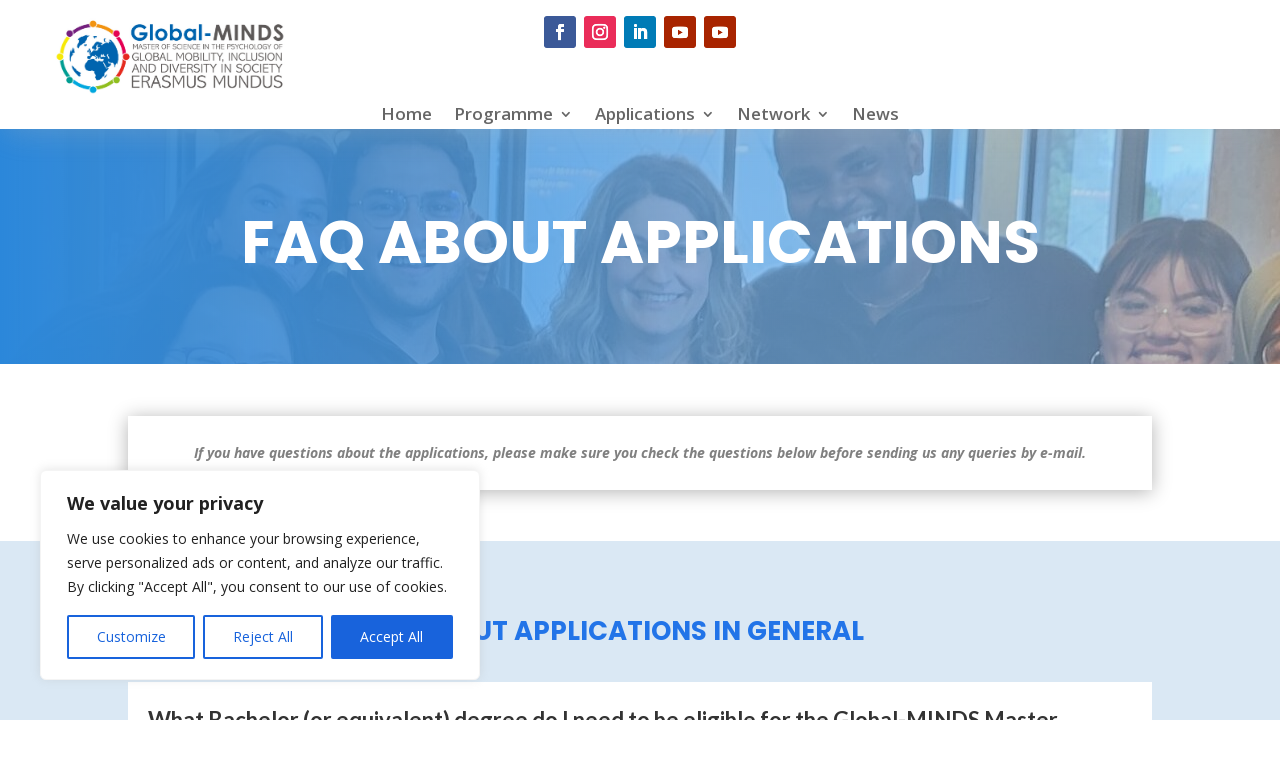

--- FILE ---
content_type: text/css
request_url: https://global-minds.eu/wp-content/et-cache/2500/et-divi-dynamic-tb-1990-tb-1992-2500-late.css?ver=1765402846
body_size: 115
content:
@font-face{font-family:ETmodules;font-display:block;src:url(//global-minds.eu/wp-content/themes/Divi/core/admin/fonts/modules/social/modules.eot);src:url(//global-minds.eu/wp-content/themes/Divi/core/admin/fonts/modules/social/modules.eot?#iefix) format("embedded-opentype"),url(//global-minds.eu/wp-content/themes/Divi/core/admin/fonts/modules/social/modules.woff) format("woff"),url(//global-minds.eu/wp-content/themes/Divi/core/admin/fonts/modules/social/modules.ttf) format("truetype"),url(//global-minds.eu/wp-content/themes/Divi/core/admin/fonts/modules/social/modules.svg#ETmodules) format("svg");font-weight:400;font-style:normal}

--- FILE ---
content_type: text/css
request_url: https://global-minds.eu/wp-content/tablepress-combined.min.css?ver=75
body_size: 1887
content:
.tablepress{--text-color:#111;--head-text-color:var(--text-color);--head-bg-color:#d9edf7;--odd-text-color:var(--text-color);--odd-bg-color:#fff;--even-text-color:var(--text-color);--even-bg-color:#f9f9f9;--hover-text-color:var(--text-color);--hover-bg-color:#f3f3f3;--border-color:#ddd;--padding:0.5rem;border:none;border-collapse:collapse;border-spacing:0;clear:both;margin:0 auto 1rem;table-layout:auto;width:100%}.tablepress>:not(caption)>*>*{background:none;border:none;box-sizing:border-box;float:none!important;padding:var(--padding);text-align:left;vertical-align:top}.tablepress>:where(thead)+tbody>:where(:not(.child))>*,.tablepress>tbody>*~:where(:not(.child))>*,.tablepress>tfoot>:where(:first-child)>*{border-top:1px solid var(--border-color)}.tablepress>:where(thead,tfoot)>tr>*{background-color:var(--head-bg-color);color:var(--head-text-color);font-weight:700;vertical-align:middle;word-break:normal}.tablepress>:where(tbody)>tr>*{color:var(--text-color)}.tablepress>:where(tbody.row-striping)>:nth-child(odd of :where(:not(.child,.dtrg-group)))+:where(.child)>*,.tablepress>:where(tbody.row-striping)>:nth-child(odd of :where(:not(.child,.dtrg-group)))>*{background-color:var(--odd-bg-color);color:var(--odd-text-color)}.tablepress>:where(tbody.row-striping)>:nth-child(even of :where(:not(.child,.dtrg-group)))+:where(.child)>*,.tablepress>:where(tbody.row-striping)>:nth-child(even of :where(:not(.child,.dtrg-group)))>*{background-color:var(--even-bg-color);color:var(--even-text-color)}.tablepress>.row-hover>tr{content-visibility:auto}.tablepress>.row-hover>tr:has(+.child:hover)>*,.tablepress>.row-hover>tr:hover+:where(.child)>*,.tablepress>.row-hover>tr:where(:not(.dtrg-group)):hover>*{background-color:var(--hover-bg-color);color:var(--hover-text-color)}.tablepress img{border:none;margin:0;max-width:none;padding:0}.tablepress-table-description{clear:both;display:block}.dt-scroll{width:100%}.dt-scroll .tablepress{width:100%!important}div.dt-scroll-body tfoot tr,div.dt-scroll-body thead tr{height:0}div.dt-scroll-body tfoot tr td,div.dt-scroll-body tfoot tr th,div.dt-scroll-body thead tr td,div.dt-scroll-body thead tr th{border-bottom-width:0!important;border-top-width:0!important;height:0!important;padding-bottom:0!important;padding-top:0!important}div.dt-scroll-body tfoot tr td div.dt-scroll-sizing,div.dt-scroll-body tfoot tr th div.dt-scroll-sizing,div.dt-scroll-body thead tr td div.dt-scroll-sizing,div.dt-scroll-body thead tr th div.dt-scroll-sizing{height:0!important;overflow:hidden!important}div.dt-scroll-body>table.dataTable>thead>tr>td,div.dt-scroll-body>table.dataTable>thead>tr>th{overflow:hidden}.tablepress{--head-active-bg-color:#049cdb;--head-active-text-color:var(--head-text-color);--head-sort-arrow-color:var(--head-active-text-color)}.tablepress thead th:active{outline:none}.tablepress thead .dt-orderable-asc .dt-column-order:before,.tablepress thead .dt-ordering-asc .dt-column-order:before{bottom:50%;content:"\25b2"/"";display:block;position:absolute}.tablepress thead .dt-orderable-desc .dt-column-order:after,.tablepress thead .dt-ordering-desc .dt-column-order:after{content:"\25bc"/"";display:block;position:absolute;top:50%}.tablepress thead .dt-orderable-asc .dt-column-order,.tablepress thead .dt-orderable-desc .dt-column-order,.tablepress thead .dt-ordering-asc .dt-column-order,.tablepress thead .dt-ordering-desc .dt-column-order{color:var(--head-sort-arrow-color);font-family:system-ui,-apple-system,Segoe UI,Roboto,Helvetica Neue,Noto Sans,Liberation Sans,Arial,sans-serif!important;font-size:14px;height:24px;line-height:12px;position:relative;width:12px}.tablepress thead .dt-orderable-asc .dt-column-order:after,.tablepress thead .dt-orderable-asc .dt-column-order:before,.tablepress thead .dt-orderable-desc .dt-column-order:after,.tablepress thead .dt-orderable-desc .dt-column-order:before,.tablepress thead .dt-ordering-asc .dt-column-order:after,.tablepress thead .dt-ordering-asc .dt-column-order:before,.tablepress thead .dt-ordering-desc .dt-column-order:after,.tablepress thead .dt-ordering-desc .dt-column-order:before{opacity:.2}.tablepress thead .dt-orderable-asc,.tablepress thead .dt-orderable-desc{cursor:pointer;outline-offset:-2px}.tablepress thead .dt-orderable-asc:hover,.tablepress thead .dt-orderable-desc:hover,.tablepress thead .dt-ordering-asc,.tablepress thead .dt-ordering-desc{background-color:var(--head-active-bg-color);color:var(--head-active-text-color)}.tablepress thead .dt-ordering-asc .dt-column-order:before,.tablepress thead .dt-ordering-desc .dt-column-order:after{opacity:.8}.tablepress tfoot>tr>* .dt-column-footer,.tablepress tfoot>tr>* .dt-column-header,.tablepress thead>tr>* .dt-column-footer,.tablepress thead>tr>* .dt-column-header{align-items:center;display:flex;gap:4px;justify-content:space-between}.tablepress tfoot>tr>* .dt-column-footer .dt-column-title,.tablepress tfoot>tr>* .dt-column-header .dt-column-title,.tablepress thead>tr>* .dt-column-footer .dt-column-title,.tablepress thead>tr>* .dt-column-header .dt-column-title{flex-grow:1}.tablepress tfoot>tr>* .dt-column-footer .dt-column-title:empty,.tablepress tfoot>tr>* .dt-column-header .dt-column-title:empty,.tablepress thead>tr>* .dt-column-footer .dt-column-title:empty,.tablepress thead>tr>* .dt-column-header .dt-column-title:empty{display:none}.tablepress:where(.auto-type-alignment) .dt-right,.tablepress:where(.auto-type-alignment) .dt-type-date,.tablepress:where(.auto-type-alignment) .dt-type-numeric{text-align:right}.tablepress:where(.auto-type-alignment) .dt-right .dt-column-footer,.tablepress:where(.auto-type-alignment) .dt-right .dt-column-header,.tablepress:where(.auto-type-alignment) .dt-type-date .dt-column-footer,.tablepress:where(.auto-type-alignment) .dt-type-date .dt-column-header,.tablepress:where(.auto-type-alignment) .dt-type-numeric .dt-column-footer,.tablepress:where(.auto-type-alignment) .dt-type-numeric .dt-column-header{flex-direction:row-reverse}.dt-container{clear:both;margin-bottom:1rem;position:relative}.dt-container .tablepress{margin-bottom:0}.dt-container .tablepress tfoot:empty{display:none}.dt-container .dt-layout-row{display:flex;flex-direction:row;flex-wrap:wrap;justify-content:space-between}.dt-container .dt-layout-row.dt-layout-table .dt-layout-cell{display:block;width:100%}.dt-container .dt-layout-cell{display:flex;flex-direction:row;flex-wrap:wrap;gap:1em;padding:5px 0}.dt-container .dt-layout-cell.dt-layout-full{align-items:center;justify-content:space-between;width:100%}.dt-container .dt-layout-cell.dt-layout-full>:only-child{margin:auto}.dt-container .dt-layout-cell.dt-layout-start{align-items:center;justify-content:flex-start;margin-right:auto}.dt-container .dt-layout-cell.dt-layout-end{align-items:center;justify-content:flex-end;margin-left:auto}.dt-container .dt-layout-cell:empty{display:none}.dt-container .dt-input,.dt-container label{display:inline;width:auto}.dt-container .dt-input{font-size:inherit;padding:5px}.dt-container .dt-length,.dt-container .dt-search{align-items:center;display:flex;flex-wrap:wrap;gap:5px;justify-content:center}.dt-container .dt-paging .dt-paging-button{background:#0000;border:1px solid #0000;border-radius:2px;box-sizing:border-box;color:inherit!important;cursor:pointer;display:inline-block;font-size:1em;height:32px;margin-left:2px;min-width:32px;padding:0 5px;text-align:center;text-decoration:none!important;vertical-align:middle}.dt-container .dt-paging .dt-paging-button.current,.dt-container .dt-paging .dt-paging-button:hover{border:1px solid #111}.dt-container .dt-paging .dt-paging-button.disabled,.dt-container .dt-paging .dt-paging-button.disabled:active,.dt-container .dt-paging .dt-paging-button.disabled:hover{border:1px solid #0000;color:#0000004d!important;cursor:default;outline:none}.dt-container .dt-paging>.dt-paging-button:first-child{margin-left:0}.dt-container .dt-paging .ellipsis{padding:0 1em}@media screen and (max-width:767px){.dt-container .dt-layout-row{flex-direction:column}.dt-container .dt-layout-cell{flex-direction:column;padding:.5em 0}}
.tablepress-id-1{border-style:none}.tablepress-id-1 .row-1{vertical-align:middle}.tablepress-id-11 .row-1 .column-3{vertical-align:middle}.tablepress-id-11 .row-1 .column-1{background-color:#D9EDFF}.tablepress-id-11 .row-1 .column-4{background-color:#D2EAFF}.tablepress-id-11 .row-3 .column-1{background-color:#F0F0F6}.tablepress-id-11 .row-3 .column-4{background-color:#F0F0F6}.tablepress-id-11 .row-7 .column-1{background-color:#F0F0F6}.tablepress-id-11 .row-7 .column-4{background-color:#F0F0F6}.tablepress-id-11 .row-8 .column-1{background-color:#F0F0F6}.tablepress-id-11 .row-8 .column-4{background-color:#F0F0F6}.tablepress-id-11 .row-12 .column-1{background-color:#F0F0F6}.tablepress-id-11 .row-12 .column-4{background-color:#F0F0F6}.tablepress-id-12 .row-1 .column-3{vertical-align:middle}.tablepress-id-12 .row-1 .column-1{background-color:#D9EDFF}.tablepress-id-12 .row-1 .column-4{background-color:#D2EAFF}.tablepress-id-12 .row-3 .column-1{background-color:#F0F0F6}.tablepress-id-12 .row-3 .column-4{background-color:#F0F0F6}.tablepress-id-12 .row-7 .column-1{background-color:#F0F0F6}.tablepress-id-12 .row-7 .column-4{background-color:#F0F0F6}.tablepress-id-12 .row-8 .column-1{background-color:#F0F0F6}.tablepress-id-12 .row-8 .column-4{background-color:#F0F0F6}.tablepress-id-12 .row-12 .column-1{background-color:#F0F0F6}.tablepress-id-12 .row-12 .column-4{background-color:#F0F0F6}.tablepress-id-13 .row-1 .column-3{vertical-align:middle}.tablepress-id-13 .row-1 .column-1{background-color:#D9EDFF}.tablepress-id-13 .row-1 .column-4{background-color:#D2EAFF}.tablepress-id-13 .row-3 .column-1{background-color:#F0F0F6}.tablepress-id-13 .row-3 .column-4{background-color:#F0F0F6}.tablepress-id-13 .row-9 .column-1{background-color:#F0F0F6}.tablepress-id-13 .row-9 .column-4{background-color:#F0F0F6}.tablepress-id-13 .row-10 .column-4{background-color:#F0F0F6}.tablepress-id-13 .row-14 .column-4{background-color:#F0F0F6}.tablepress-id-14 .row-1 .column-3{vertical-align:middle}.tablepress-id-14 .row-1 .column-1{background-color:#D9EDFF}.tablepress-id-14 .row-1 .column-4{background-color:#D2EAFF}.tablepress-id-14 .row-3 .column-1{background-color:#F0F0F6}.tablepress-id-14 .row-3 .column-4{background-color:#F0F0F6}.tablepress-id-14 .row-8 .column-1{background-color:#F0F0F6}.tablepress-id-14 .row-8 .column-4{background-color:#F0F0F6}.tablepress-id-29 .row-1 .column-3{vertical-align:middle}.tablepress-id-29 .row-1 .column-1{background-color:#D9EDFF}.tablepress-id-29 .row-1 .column-4{background-color:#D2EAFF}.tablepress-id-29 .row-3 .column-1{background-color:#F0F0F6}.tablepress-id-29 .row-3 .column-4{background-color:#F0F0F6}.tablepress-id-29 .row-9 .column-1{background-color:#F0F0F6}.tablepress-id-29 .row-9 .column-4{background-color:#F0F0F6}.tablepress-id-29 .row-10 .column-4{background-color:#F0F0F6}.tablepress-id-29 .row-15 .column-4{background-color:#F0F0F6}

--- FILE ---
content_type: text/css
request_url: https://global-minds.eu/wp-content/et-cache/2500/et-core-unified-tb-1990-tb-1992-deferred-2500.min.css?ver=1765402847
body_size: 641
content:
.et_pb_section_0_tb_footer{border-radius:10px 10px 0 0;overflow:hidden;border-top-width:9px;border-top-color:#007EE5;z-index:10;box-shadow:0px 2px 135px 0px rgba(188,188,188,0.3)}.et_pb_section_0_tb_footer.et_pb_section{background-color:#FFFFFF!important}.et_pb_row_0_tb_footer,body #page-container .et-db #et-boc .et-l .et_pb_row_0_tb_footer.et_pb_row,body.et_pb_pagebuilder_layout.single #page-container #et-boc .et-l .et_pb_row_0_tb_footer.et_pb_row,body.et_pb_pagebuilder_layout.single.et_full_width_page #page-container #et-boc .et-l .et_pb_row_0_tb_footer.et_pb_row{width:100%}.et_pb_image_0_tb_footer{max-width:100%;text-align:left;margin-left:0}.et_pb_button_0_tb_footer_wrapper,.et_pb_button_1_tb_footer_wrapper{margin-top:15px!important;margin-bottom:15px!important}body #page-container .et_pb_section .et_pb_button_0_tb_footer,body #page-container .et_pb_section .et_pb_button_1_tb_footer{color:#2274E8!important;border-width:0px!important;border-radius:20px;font-size:15px;font-family:'Lato',Helvetica,Arial,Lucida,sans-serif!important;font-weight:700!important}body #page-container .et_pb_section .et_pb_button_0_tb_footer,body #page-container .et_pb_section .et_pb_button_0_tb_footer:hover,body #page-container .et_pb_section .et_pb_button_1_tb_footer,body #page-container .et_pb_section .et_pb_button_1_tb_footer:hover{padding-right:1em!important;padding-left:1em!important}body #page-container .et_pb_section .et_pb_button_0_tb_footer:before,body #page-container .et_pb_section .et_pb_button_0_tb_footer:after,body #page-container .et_pb_section .et_pb_button_1_tb_footer:before,body #page-container .et_pb_section .et_pb_button_1_tb_footer:after{display:none!important}.et_pb_button_0_tb_footer,.et_pb_button_1_tb_footer{box-shadow:0px 2px 18px 0px rgba(0,0,0,0.3);width:90%!important}.et_pb_button_0_tb_footer,.et_pb_button_0_tb_footer:after,.et_pb_button_1_tb_footer,.et_pb_button_1_tb_footer:after{transition:all 300ms ease 0ms}.et_pb_image_1_tb_footer{max-width:100%;text-align:center}.et_pb_text_0_tb_footer{font-family:'Lato',Helvetica,Arial,Lucida,sans-serif;font-style:italic;padding-right:4px!important;padding-left:4px!important;margin-left:0px!important;width:99.9%}.et_pb_column_0_tb_footer,.et_pb_column_1_tb_footer,.et_pb_column_2_tb_footer{padding-top:100px;padding-right:50px;padding-bottom:100px;padding-left:50px}@media only screen and (max-width:980px){.et_pb_section_0_tb_footer{border-top-width:9px;border-top-color:#007EE5}.et_pb_row_0_tb_footer.et_pb_row{margin-top:-30px!important;margin-bottom:-30px!important}.et_pb_image_0_tb_footer{width:500px}.et_pb_image_0_tb_footer .et_pb_image_wrap img,.et_pb_image_1_tb_footer .et_pb_image_wrap img{width:auto}.et_pb_image_1_tb_footer{width:650px}.et_pb_column_0_tb_footer,.et_pb_column_1_tb_footer,.et_pb_column_2_tb_footer{padding-top:50px;padding-bottom:50px}}@media only screen and (max-width:767px){.et_pb_section_0_tb_footer{border-top-width:9px;border-top-color:#007EE5}.et_pb_image_0_tb_footer .et_pb_image_wrap img,.et_pb_image_1_tb_footer .et_pb_image_wrap img{width:auto}.et_pb_column_0_tb_footer,.et_pb_column_1_tb_footer,.et_pb_column_2_tb_footer{padding-top:50px;padding-bottom:50px}}

--- FILE ---
content_type: text/css
request_url: https://global-minds.eu/wp-content/et-cache/2500/et-divi-dynamic-tb-1990-tb-1992-2500-late.css
body_size: 115
content:
@font-face{font-family:ETmodules;font-display:block;src:url(//global-minds.eu/wp-content/themes/Divi/core/admin/fonts/modules/social/modules.eot);src:url(//global-minds.eu/wp-content/themes/Divi/core/admin/fonts/modules/social/modules.eot?#iefix) format("embedded-opentype"),url(//global-minds.eu/wp-content/themes/Divi/core/admin/fonts/modules/social/modules.woff) format("woff"),url(//global-minds.eu/wp-content/themes/Divi/core/admin/fonts/modules/social/modules.ttf) format("truetype"),url(//global-minds.eu/wp-content/themes/Divi/core/admin/fonts/modules/social/modules.svg#ETmodules) format("svg");font-weight:400;font-style:normal}